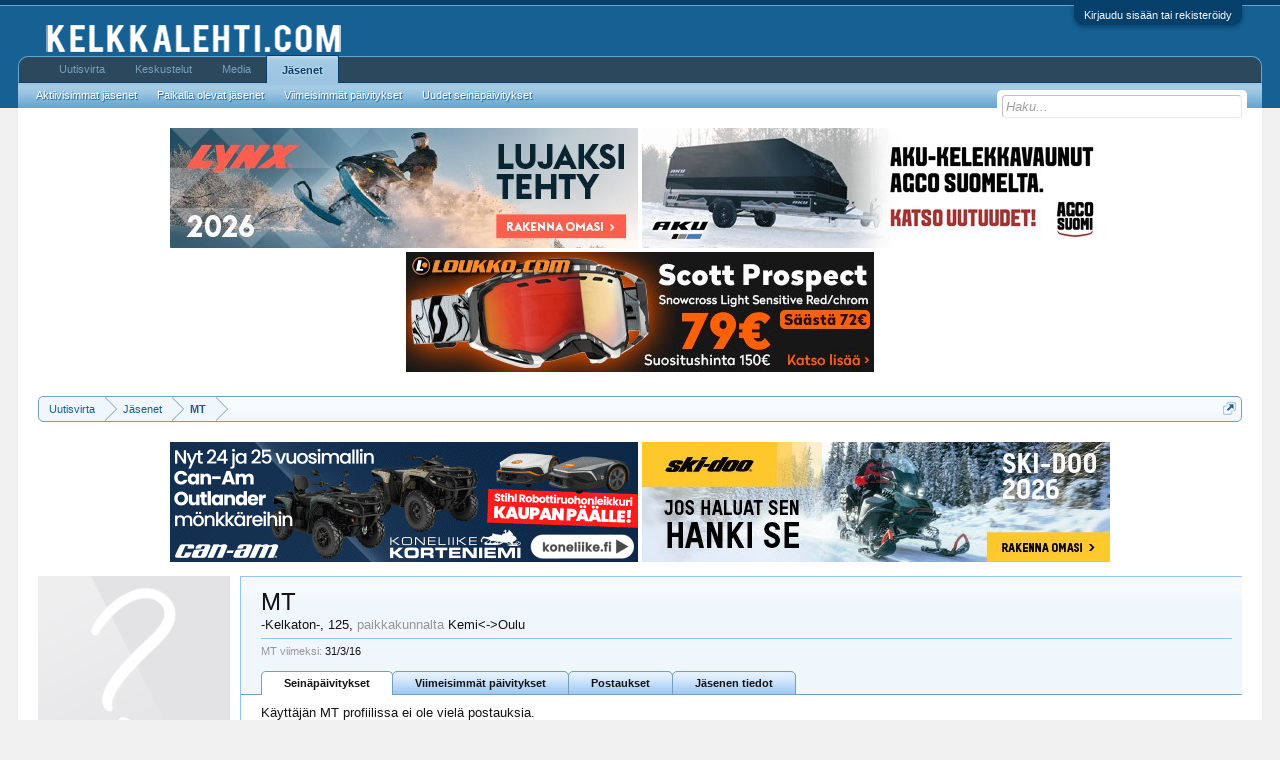

--- FILE ---
content_type: text/html; charset=UTF-8
request_url: http://kelkkalehti.com/keskustelu/index.php?members/mt.2262/
body_size: 7381
content:
<!DOCTYPE html>
<html id="XenForo" lang="fi-FI" dir="LTR" class="Public NoJs GalleryLazyLoader LoggedOut NoSidebar  Responsive" xmlns:fb="http://www.facebook.com/2008/fbml">
<head>

	<meta charset="utf-8" />
	<meta http-equiv="X-UA-Compatible" content="IE=Edge,chrome=1" />
	
		<meta name="viewport" content="width=device-width, initial-scale=1" />
	
	
		<base href="http://kelkkalehti.com/keskustelu/" />
		
	

	<title>MT | Kelkkalehti.com - keskustelut</title>
	
	<noscript><style>.JsOnly, .jsOnly { display: none !important; }</style></noscript>
	<link rel="stylesheet" href="data/bdCache/css/1737544842/0c931cb8af2191fb0ca5c44a8b6644df.css" />
	<link rel="stylesheet" href="data/bdCache/css/1737544842/e69ead519cd26b29aa856fbb61381124.css" />
	
	
	<link href="//maxcdn.bootstrapcdn.com/font-awesome/4.5.0/css/font-awesome.min.css" rel="stylesheet">



	
			
	
		
		
	

	
	

	
	<link rel="apple-touch-icon" href="http://vanha.kelkkalehti.com/logot/logo.jpg" />
	<link rel="alternate" type="application/rss+xml" title="RSS feed for Kelkkalehti.com - keskustelut" href="index.php?forums/-/index.rss" />
	
	
	<link rel="canonical" href="http://kelkkalehti.com/keskustelu/index.php?members/mt.2262/" />
	<meta name="description" content="MT on -Kelkaton- kohteessa Kelkkalehti.com - keskustelut" />	<meta property="og:site_name" content="Kelkkalehti.com - keskustelut" />
	<meta property="og:image" content="http://kelkkalehti.com/keskustelu/styles/default/xenforo/avatars/avatar_m.png" />
	<meta property="og:image" content="http://vanha.kelkkalehti.com/logot/logo.jpg" />
	<meta property="og:type" content="profile" />
	<meta property="og:url" content="http://kelkkalehti.com/keskustelu/index.php?members/mt.2262/" />
	<meta property="og:title" content="MT" />
	<meta property="og:description" content="MT on -Kelkaton- kohteessa Kelkkalehti.com - keskustelut" />
	
		<meta property="profile:username" content="MT" />
		
	
	<meta property="fb:app_id" content="1129691083831961" />
	<meta property="fb:admins" content="286082961406181" />

</head>

<body>



	

<div id="loginBar">
	<div class="pageWidth">
		<div class="pageContent">	
			<h3 id="loginBarHandle">
				<label for="LoginControl"><a href="index.php?login/" class="concealed noOutline">Kirjaudu sisään tai rekisteröidy</a></label>
			</h3>
			
			<span class="helper"></span>

			
		</div>
	</div>
</div>


<div id="headerMover">
	<div id="headerProxy"></div>

<div id="content" class="member_view">
	<div class="pageWidth">
		<div class="pageContent">
			<!-- main content area -->
			
			
			
			
						
						




<ul class="samBannerUnit aboveTopBreadcrumb" data-pos="ad_above_top_breadcrumb">
	
	<li class="SamLink" data-id="223" data-cv="1" data-cc="1">
		
			
				<a href="https://www.brplynx.com/fi/fi/ajoneuvon-kokoonpano.html" target="_blank" rel="nofollow"><img src="data/Siropu/images/168c7ff56780b9.jpg" ></a>
			
		
	</li>
	
	<li class="SamLink" data-id="226" data-cv="1" data-cc="1">
		
			
				<a href="https://agcosuomi.fi/tuoteryhma/moottorikelkkavaunut/" target="_blank" rel="nofollow"><img src="data/Siropu/images/168c800a52591e.jpg" ></a>
			
		
	</li>
	
	<li class="SamLink" data-id="227" data-cv="1" data-cc="1">
		
			
				<a href="https://www.loukko.com/vaatteet-ja-ajovarusteet/scott-goggle-prospect-snow-cross-ls-marble-blackwhite-light-sensitive-red-chrom" target="_blank" rel="nofollow"><img src="data/Siropu/images/168e751bd7cb7c.jpg" ></a>
			
		
	</li>
	
</ul>

						
						
						<div class="breadBoxTop ">
							
							

<nav>
	
		
			
		
	

	<fieldset class="breadcrumb">
		<a href="index.php?misc/quick-navigation-menu" class="OverlayTrigger jumpMenuTrigger" data-cacheOverlay="true" title="Open quick navigation"><!--Jump to...--></a>
			
		<div class="boardTitle"><strong>Kelkkalehti.com - keskustelut</strong></div>
		
		<span class="crumbs">
			
				<span class="crust homeCrumb" itemscope="itemscope" itemtype="http://data-vocabulary.org/Breadcrumb">
					<a href="http://kelkkalehti.com/keskustelu/account/news-feed" class="crumb" rel="up" itemprop="url"><span itemprop="title">Uutisvirta</span></a>
					<span class="arrow"><span></span></span>
				</span>
			
			
			
				<span class="crust selectedTabCrumb" itemscope="itemscope" itemtype="http://data-vocabulary.org/Breadcrumb">
					<a href="http://kelkkalehti.com/keskustelu/index.php?members/" class="crumb" rel="up" itemprop="url"><span itemprop="title">Jäsenet</span></a>
					<span class="arrow"><span>&gt;</span></span>
				</span>
			
			
			
				
					<span class="crust" itemscope="itemscope" itemtype="http://data-vocabulary.org/Breadcrumb">
						<a href="http://kelkkalehti.com/keskustelu/index.php?members/mt.2262/" class="crumb" rel="up" itemprop="url"><span itemprop="title">MT</span></a>
						<span class="arrow"><span>&gt;</span></span>
					</span>
				
			
		</span>
	</fieldset>
</nav>
						</div>
						
						
						




<ul class="samBannerUnit belowTopBreadcrumb" data-pos="ad_below_top_breadcrumb">
	
	<li class="SamLink" data-id="211" data-cv="1" data-cc="1">
		
			
				<a href="https://www.nettimoto.com/yritys/875004?bikeType=6&amp;id_template=2&amp;ord=asc&amp;sortCol=makemodel" target="_blank" rel="nofollow"><img src="data/Siropu/images/16942765f53c8c.gif" ></a>
			
		
	</li>
	
	<li class="SamLink" data-id="224" data-cv="1" data-cc="1">
		
			
				<a href="https://ski-doo.brp.com/fi/fi/osto-oppaat/suunnittele-omasi.html" target="_blank" rel="nofollow"><img src="data/Siropu/images/168c7ff8e61bfb.jpg" ></a>
			
		
	</li>
	
</ul>

					
						<!--[if lt IE 8]>
							<p class="importantMessage">You are using an out of date browser. It  may not display this or other websites correctly.<br />You should upgrade or use an <a href="https://www.google.com/chrome/browser/" target="_blank">alternative browser</a>.</p>
						<![endif]-->

						
						

						
						
						
						
						
						
						
						
						
						<!-- main template -->
						
 




	







<div class="profilePage" itemscope="itemscope" itemtype="http://data-vocabulary.org/Person">

	<div class="mast">
		<div class="avatarScaler">
			
				<span class="Av2262l">
					<img src="http://kelkkalehti.com/keskustelu/styles/default/xenforo/avatars/avatar_l.png" alt="MT" style="" itemprop="photo" />
				</span>
			
		</div>
		
		

		

		<div class="section infoBlock">
			<div class="secondaryContent pairsJustified">

				
				
				
					<dl><dt>Aktiivinen:</dt>
						<dd><span class="DateTime" title="31/3/16 klo 21:55">31/3/16</span></dd></dl>
				

				<dl><dt>Liittynyt:</dt>
					<dd>13/12/06</dd></dl>

				<dl><dt>Viestejä:</dt>
					<dd>49</dd></dl>

				<dl><dt>Tykkäyksiä:</dt>
					<dd>0</dd></dl>

				
					
				
					
				

	

	



			</div>
		</div>

		

		

		


		
		<div class="section infoBlock">
			<dl class="secondaryContent pairsJustified">
			
				

				
					<dl><dt>Syntymäpäivä:</dt>
						<dd><span class="dob" itemprop="dob">31/8/00</span> <span class="age">(Ikä: 125)</span></dd></dl>
				

				

				
					<dl><dt>Sijainti:</dt>
						<dd><a href="index.php?misc/location-info&amp;location=Kemi%3C-%3EOulu" rel="nofollow" target="_blank" itemprop="address">Kemi&lt;-&gt;Oulu</a></dd></dl>
				

				
			
			</dl>
		</div>
		
		
		
			
		

		
		
		

	</div>

	<div class="mainProfileColumn">

		<div class="section primaryUserBlock">
			<div class="mainText secondaryContent">
				<div class="followBlock">
					
					
				</div>

				<h1 itemprop="name" class="username">MT</h1>

				<p class="userBlurb">
					<span class="userTitle" itemprop="title">-Kelkaton-</span>, 125, <span class="muted">paikkakunnalta</span> <a href="index.php?misc/location-info&location=Kemi%3C-%3EOulu" class="concealed" target="_blank" rel="nofollow">Kemi&lt;-&gt;Oulu</a>
				</p>
				

				

				
					<dl class="pairsInline lastActivity">
						<dt>MT viimeksi:</dt>
						<dd>
							
								<span class="DateTime" title="31/3/16 klo 21:55">31/3/16</span>
							
						</dd>
					</dl>
				

			</div>
			
			<ul class="tabs mainTabs Tabs" data-panes="#ProfilePanes > li" data-history="on">
				<li><a href="/keskustelu/index.php?members/mt.2262/#profilePosts">Seinäpäivitykset</a></li>
				<li><a href="/keskustelu/index.php?members/mt.2262/#recentActivity">Viimeisimmät päivitykset</a></li>
				<li><a href="/keskustelu/index.php?members/mt.2262/#postings">Postaukset</a></li>
				<li><a href="/keskustelu/index.php?members/mt.2262/#info">Jäsenen tiedot</a></li>
				
				
			

</ul>
		</div>

		<ul id="ProfilePanes">
			<li id="profilePosts" class="profileContent">

			
				

				
				
				

				<form action="index.php?inline-mod/profile-post/switch" method="post"
					class="InlineModForm section"
					data-cookieName="profilePosts"
					data-controls="#InlineModControls"
					data-imodOptions="#ModerationSelect option">

					<ol class="messageSimpleList" id="ProfilePostList">
						
							<li id="NoProfilePosts">Käyttäjän MT profiilissa ei ole vielä postauksia.</li>
						
					</ol>

					

					<div class="pageNavLinkGroup">
						<div class="linkGroup SelectionCountContainer"></div>
						<div class="linkGroup" style="display: none"><a href="javascript:" class="muted JsOnly DisplayIgnoredContent Tooltip" title="Show hidden content by ">Show Ignored Content</a></div>
						
					</div>

					<input type="hidden" name="_xfToken" value="" />
				</form>

			

			</li>

			
			<li id="recentActivity" class="profileContent" data-loadUrl="index.php?members/mt.2262/recent-activity">
				<span class="JsOnly">Ladataan...</span>
				<noscript><a href="index.php?members/mt.2262/recent-activity">View</a></noscript>
			</li>
			

			<li id="postings" class="profileContent" data-loadUrl="index.php?members/mt.2262/recent-content">
				<span class="JsOnly">Ladataan...</span>
				<noscript><a href="index.php?members/mt.2262/recent-content">View</a></noscript>
			</li>

			<li id="info" class="profileContent">

				
					<div class="section">
						<h3 class="textHeading">Lisätietoja</h3>

						<div class="primaryContent">
							
								
									<div class="pairsColumns aboutPairs">
									
										

										
											<dl><dt>Syntymäpäivä:</dt> <dd>31/8/00 (Ikä: 125)</dd></dl>
										

										

										
											<dl><dt>Sijainti:</dt> <dd><a href="index.php?misc/location-info&amp;location=Kemi%3C-%3EOulu" target="_blank" rel="nofollow" itemprop="address" class="concealed">Kemi&lt;-&gt;Oulu</a></dd></dl>
										

										
										
										
									
									</div>
								

								<div class="baseHtml ugc">-Kelkaton-</div>
							
						</div>
					</div>
				

				<div class="section">
					<h3 class="textHeading">Toiminnot</h3>

					<div class="primaryContent">
						<div class="pairsColumns contactInfo">
							<dl>
								<dt>Sisältö:</dt>
								<dd><ul>
									
									<li><a href="index.php?search/member&amp;user_id=2262" rel="nofollow">Etsi kaikki sisältö käyttäjältä MT</a></li>
									<li><a href="index.php?search/member&amp;user_id=2262&amp;content=thread" rel="nofollow">Etsi kaikki aiheet käyttäjältä MT</a></li>
									
								</ul></dd>
							</dl>
							
							
						</div>
					</div>
				</div>
				
				

			</li>
			
			
			
			


		</ul>
	</div>

</div>
						
						
						
						
							<!-- login form, to be moved to the upper drop-down -->
							







<form action="index.php?login/login" method="post" class="xenForm eAuth" id="login" style="display:none">

	
		<ul id="eAuthUnit">
			
				
				
					
					<li><a href="index.php?register/facebook&amp;reg=1" class="fbLogin" tabindex="110"><span>Kirjaudu sisään Facebook-tunnuksillasi</span></a></li>
				
				
				
				
				
				
			
		</ul>
	

	<div class="ctrlWrapper">
		<dl class="ctrlUnit">
			<dt><label for="LoginControl">Käyttäjätunnuksesi tai sähköpostisi:</label></dt>
			<dd><input type="text" name="login" id="LoginControl" class="textCtrl" tabindex="101" /></dd>
		</dl>
	
	
		<dl class="ctrlUnit">
			<dt>
				<label for="ctrl_password">Oletko jo rekisteröitynyt?</label>
			</dt>
			<dd>
				<ul>
					<li><label for="ctrl_not_registered"><input type="radio" name="register" value="1" id="ctrl_not_registered" tabindex="105" />
						Ei, luo käyttäjä nyt.</label></li>
					<li><label for="ctrl_registered"><input type="radio" name="register" value="0" id="ctrl_registered" tabindex="105" checked="checked" class="Disabler" />
						Kyllä, salasanani on:</label></li>
					<li id="ctrl_registered_Disabler">
						<input type="password" name="password" class="textCtrl" id="ctrl_password" tabindex="102" />
						<div class="lostPassword"><a href="index.php?lost-password/" class="OverlayTrigger OverlayCloser" tabindex="106">Unohditko salasanasi</a></div>
					</li>
				</ul>
			</dd>
		</dl>
	
		
		<dl class="ctrlUnit submitUnit">
			<dt></dt>
			<dd>
				<input type="submit" class="button primary" value="Kirjaudu sisään" tabindex="104" data-loginPhrase="Kirjaudu sisään" data-signupPhrase="Sign up" />
				<label for="ctrl_remember" class="rememberPassword"><input type="checkbox" name="remember" value="1" id="ctrl_remember" tabindex="103" /> Pysy kirjautuneena</label>
			</dd>
		</dl>
	</div>

	<input type="hidden" name="cookie_check" value="1" />
	<input type="hidden" name="redirect" value="/keskustelu/index.php?members/mt.2262/" />
	<input type="hidden" name="_xfToken" value="" />

</form>
						
						
					
			
						
			<div class="breadBoxBottom">

<nav>
	
		
			
		
	

	<fieldset class="breadcrumb">
		<a href="index.php?misc/quick-navigation-menu" class="OverlayTrigger jumpMenuTrigger" data-cacheOverlay="true" title="Open quick navigation"><!--Jump to...--></a>
			
		<div class="boardTitle"><strong>Kelkkalehti.com - keskustelut</strong></div>
		
		<span class="crumbs">
			
				<span class="crust homeCrumb">
					<a href="http://kelkkalehti.com/keskustelu/account/news-feed" class="crumb"><span>Uutisvirta</span></a>
					<span class="arrow"><span></span></span>
				</span>
			
			
			
				<span class="crust selectedTabCrumb">
					<a href="http://kelkkalehti.com/keskustelu/index.php?members/" class="crumb"><span>Jäsenet</span></a>
					<span class="arrow"><span>&gt;</span></span>
				</span>
			
			
			
				
					<span class="crust">
						<a href="http://kelkkalehti.com/keskustelu/index.php?members/mt.2262/" class="crumb"><span>MT</span></a>
						<span class="arrow"><span>&gt;</span></span>
					</span>
				
			
		</span>
	</fieldset>
</nav></div>
			
						
			
						
		</div>
	</div>
</div>

<header>
	


<div id="header">
	<div id="logoBlock">
	<div class="pageWidth">
		<div class="pageContent">
			
			
			<div id="logo"><a href="http://kelkkalehti.com/keskustelu/account/news-feed">
				<span></span>
				<img src="styles/default/xenforo/logo.png" alt="Kelkkalehti.com - keskustelut" />
			</a></div>
			
			<span class="helper"></span>
		</div>
	</div>
</div>
	

<div id="navigation" class="pageWidth withSearch">
	<div class="pageContent">
		<nav>

<div class="navTabs">
	<ul class="publicTabs">
	
		<!-- home -->
		
			<li class="navTab home PopupClosed"><a href="http://kelkkalehti.com/keskustelu/account/news-feed" class="navLink">Uutisvirta</a></li>
		
		
		
		<!-- extra tabs: home -->
		
		
		
		<!-- forums -->
		
			<li class="navTab forums Popup PopupControl PopupClosed">
			
				<a href="http://kelkkalehti.com/keskustelu/index.php" class="navLink">Keskustelut</a>
				<a href="http://kelkkalehti.com/keskustelu/index.php" class="SplitCtrl" rel="Menu"></a>
				
				<div class="Menu JsOnly tabMenu forumsTabLinks">
					<div class="primaryContent menuHeader">
						<h3>Keskustelut</h3>
						<div class="muted">Pikalinkit</div>
					</div>
					<ul class="secondaryContent blockLinksList">
					
						
						<li><a href="index.php?search/&amp;type=post">Etsi keskusteluista</a></li>
						
						<li><a href="index.php?find-new/posts" rel="nofollow">Uusimmat viestit</a></li>
					
					</ul>
				</div>
			</li>
		
		
		
		<!-- extra tabs: middle -->
		
		
			
				<li class="navTab xengallery Popup PopupControl PopupClosed">
			
				<a href="http://kelkkalehti.com/keskustelu/index.php?media/" class="navLink">Media</a>
				<a href="http://kelkkalehti.com/keskustelu/index.php?media/" class="SplitCtrl" rel="Menu"></a>
				
				<div class="Menu JsOnly tabMenu xengalleryTabLinks">
					<div class="primaryContent menuHeader">
						<h3>Media</h3>
						<div class="muted">Pikalinkit</div>
					</div>
					

<ul class="secondaryContent blockLinksList xengallery">
	
	<li><a href="index.php?search/&amp;type=xengallery_media">Etsi kuvia/videoita</a></li>
	
	
		
		
	
	<li><a href="index.php?find-new/media">Uusimmat kuvat & videot</a></li>
</ul>
				</div>
			</li>
			
		
		
		
		
		<!-- members -->
		
			<li class="navTab members selected">
			
				<a href="http://kelkkalehti.com/keskustelu/index.php?members/" class="navLink">Jäsenet</a>
				<a href="http://kelkkalehti.com/keskustelu/index.php?members/" class="SplitCtrl" rel="Menu"></a>
				
				<div class="tabLinks membersTabLinks">
					<div class="primaryContent menuHeader">
						<h3>Jäsenet</h3>
						<div class="muted">Pikalinkit</div>
					</div>
					<ul class="secondaryContent blockLinksList">
					
						<li><a href="index.php?members/">Aktiivisimmat jäsenet</a></li>
						
						<li><a href="index.php?online/">Paikalla olevat jäsenet</a></li>
						<li><a href="index.php?recent-activity/">Viimeisimmät päivitykset</a></li>
						<li><a href="index.php?find-new/profile-posts">Uudet seinäpäivitykset</a></li>
					
					</ul>
				</div>
			</li>
						
		
		<!-- extra tabs: end -->
		

		<!-- responsive popup -->
		<li class="navTab navigationHiddenTabs Popup PopupControl PopupClosed" style="display:none">	
						
			<a rel="Menu" class="navLink NoPopupGadget"><span class="menuIcon">Menu</span></a>
			
			<div class="Menu JsOnly blockLinksList primaryContent" id="NavigationHiddenMenu"></div>
		</li>
			
		
		<!-- no selection -->
		
		
	</ul>
	
	
</div>

<span class="helper"></span>
			
		</nav>	
	</div>
</div>
	

<div id="searchBar" class="pageWidth">
	
	<span id="QuickSearchPlaceholder" title="Haku">Haku</span>
	<fieldset id="QuickSearch">
		<form action="index.php?search/search" method="post" class="formPopup">
			
			<div class="primaryControls">
				<!-- block: primaryControls -->
				<input type="search" name="keywords" value="" class="textCtrl" placeholder="Haku..." title="Enter your search and hit enter" id="QuickSearchQuery" />				
				<!-- end block: primaryControls -->
			</div>
			
			<div class="secondaryControls">
				<div class="controlsWrapper">
				
					<!-- block: secondaryControls -->
					<dl class="ctrlUnit">
						<dt></dt>
						<dd><ul>
							<li><label><input type="checkbox" name="title_only" value="1"
								id="search_bar_title_only" class="AutoChecker"
								data-uncheck="#search_bar_thread" /> Etsi vain otsikoista</label></li>
						</ul></dd>
					</dl>
				
					<dl class="ctrlUnit">
						<dt><label for="searchBar_users">Kirjoitti jäsen:</label></dt>
						<dd>
							<input type="text" name="users" value="" class="textCtrl AutoComplete" id="searchBar_users" />
							<p class="explain">Erottele nimet pilkuilla.</p>
						</dd>
					</dl>
				
					<dl class="ctrlUnit">
						<dt><label for="searchBar_date">Uudempi kuin:</label></dt>
						<dd><input type="date" name="date" value="" class="textCtrl" id="searchBar_date" /></dd>
					</dl>
					
					
				</div>
				<!-- end block: secondaryControls -->
				
				<dl class="ctrlUnit submitUnit">
					<dt></dt>
					<dd>
						<input type="submit" value="Haku" class="button primary Tooltip" title="Hae nyt" />
						<div class="Popup" id="commonSearches">
							<a rel="Menu" class="button NoPopupGadget Tooltip" title="Käytännöllisiä hakuja" data-tipclass="flipped"><span class="arrowWidget"></span></a>
							<div class="Menu">
								<div class="primaryContent menuHeader">
									<h3>Käytännöllisiä hakuja</h3>
								</div>
								<ul class="secondaryContent blockLinksList">
									<!-- block: useful_searches -->
									<li><a href="index.php?find-new/posts&amp;recent=1" rel="nofollow">Uusimmat viestit</a></li>
									
									<!-- end block: useful_searches -->
								</ul>
							</div>
						</div>
						<a href="index.php?search/" class="button moreOptions Tooltip" title="Laajennettu haku">Lisää...</a>
					</dd>
				</dl>
				
			</div>
			
			<input type="hidden" name="_xfToken" value="" />
		</form>		
	</fieldset>
	
</div>
</div>

	
	
</header>

</div>

<footer>
	


<div class="footer">
	<div class="pageWidth">
		<div class="pageContent">
			
			
			<ul class="footerLinks">
			
				
					<li><a href="index.php?misc/contact" class="OverlayTrigger" data-overlayOptions="{&quot;fixed&quot;:false}">Contact Us</a></li>
				
				<li><a href="index.php?help/">Help</a></li>
				<li><a href="http://kelkkalehti.com/keskustelu/account/news-feed" class="homeLink">Uutisvirta</a></li>
				<li><a href="/keskustelu/index.php?members/mt.2262/#navigation" class="topLink">Siirry ylös</a></li>
				<li><a href="index.php?forums/-/index.rss" rel="alternate" class="globalFeed" target="_blank"
					title="RSS feed for Kelkkalehti.com - keskustelut">RSS</a></li>
			
			</ul>
			
			<span class="helper"></span>
		</div>
	</div>
</div>

<div class="footerLegal">
	<div class="pageWidth">
		<div class="pageContent">
			<ul id="legal">
			
				<li><a href="index.php?help/terms">Tietosuojaseloste ja käyttöehdot</a></li>
				
			
			</ul>
			
			<div id="copyright"><a href="https://xenforo.com" class="concealed">Forum software by XenForo&trade; <span>&copy;2010-2016 XenForo Ltd.</span></a> </div>
			
		
			
			
			<span class="helper"></span>
		</div>
	</div>	
</div>

</footer>






<script>
			var _b = document.getElementsByTagName('base')[0], _bH = "http://kelkkalehti.com/keskustelu/";
			if (_b && _b.href != _bH) _b.href = _bH;
		</script><script>

	(function(i,s,o,g,r,a,m){i['GoogleAnalyticsObject']=r;i[r]=i[r]||function(){
	(i[r].q=i[r].q||[]).push(arguments)},i[r].l=1*new Date();a=s.createElement(o),
	m=s.getElementsByTagName(o)[0];a.async=1;a.src=g;m.parentNode.insertBefore(a,m)
	})(window,document,'script','//www.google-analytics.com/analytics.js','ga');
	
	ga('create', 'UA-8800828-4', 'auto');
	ga('send', 'pageview');

</script><script src="//ajax.googleapis.com/ajax/libs/jquery/1.11.0/jquery.min.js"></script><script>if (!window.jQuery) { document.write('<scr'+'ipt type="text/javascript" src="js/jquery/jquery-1.11.0.min.js"><\/scr'+'ipt>'); }</script><script src="js/xenforo/xenforo.js?_v=997f1bad"></script><script>
var samViewCountMethod = "view";
</script><script src="js/xenforo/quick_reply_profile.js?_v=997f1bad"></script><script src="js/Siropu/AM/display.js?_v=98"></script><script>


jQuery.extend(true, XenForo,
{
	visitor: { user_id: 0 },
	serverTimeInfo:
	{
		now: 1769891056,
		today: 1769810400,
		todayDow: 6
	},
	_lightBoxUniversal: "0",
	_enableOverlays: "1",
	_animationSpeedMultiplier: "1",
	_overlayConfig:
	{
		top: "10%",
		speed: 200,
		closeSpeed: 100,
		mask:
		{
			color: "rgb(255, 255, 255)",
			opacity: "0.6",
			loadSpeed: 200,
			closeSpeed: 100
		}
	},
	_ignoredUsers: [],
	_loadedScripts: {"member_view":true,"message_simple":true,"login_bar":true,"siropu_ads_manager_ad_common":true,"siropu_ads_manager_ad_type_banner":true,"facebook":true,"xengallery_tab_links":true,"js\/xenforo\/quick_reply_profile.js?_v=997f1bad":true,"js\/Siropu\/AM\/display.js?_v=98":true},
	_cookieConfig: { path: "/", domain: "", prefix: "xf_"},
	_csrfToken: "",
	_csrfRefreshUrl: "index.php?login/csrf-token-refresh",
	_jsVersion: "997f1bad",
	_noRtnProtect: false,
	_noSocialLogin: false
});
jQuery.extend(XenForo.phrases,
{
	xengallery_lightbox_loading:	"Loading...",
	xengallery_lightbox_close:	"Close (Esc)",
	xengallery_lightbox_previous:	"Previous (Left arrow key)",
	xengallery_lightbox_next:	"Next (Right arrow key)",
	xengallery_lightbox_counter:	"%curr% of %total%",
	xengallery_lightbox_error:	"The <a href=\"%url%\">media<\/a> could not be loaded.",
	xengallery_touch_error:		"This operation will not work from a touch enabled device.",
	cancel: "Peruuta",

	a_moment_ago:    "Hetki sitten",
	one_minute_ago:  "1 minuutti sitten",
	x_minutes_ago:   "%minutes% minuuttia sitten",
	today_at_x:      "Tänään %time%",
	yesterday_at_x:  "Eilen %time%",
	day_x_at_time_y: "%day% klo %time%",

	day0: "sunnuntai",
	day1: "maanantai",
	day2: "tiistai",
	day3: "keskiviikko",
	day4: "torstai",
	day5: "perjantai",
	day6: "lauantai",

	_months: "tammikuu,helmikuu,maaliskuu,huhtikuu,toukokuu,kesäkuu,heinäkuu,elokuu,syyskuu,lokakuu,marraskuu,joulukuu",
	_daysShort: "su,ma,ti,ke,to,pe,la",

	following_error_occurred: "The following error occurred",
	server_did_not_respond_in_time_try_again: "The server did not respond in time. Please try again.",
	logging_in: "Kirjaudu sisään",
	click_image_show_full_size_version: "Klikkaa kuvaa nähdäksesi täysikokoisen version.",
	show_hidden_content_by_x: "Show hidden content by {names}"
});

// Facebook Javascript SDK
XenForo.Facebook.appId = "1129691083831961";
XenForo.Facebook.forceInit = false;


</script></body>
</html>

--- FILE ---
content_type: application/javascript
request_url: http://kelkkalehti.com/keskustelu/js/Siropu/AM/display.js?_v=98
body_size: 1290
content:
!function($,window,document,_undefined){$(function(){if($('.SamRotator').length){$('.SamRotator').each(function(){var _this=$(this);var adList=_this.find('li');var SamLink=_this.find('.SamLink');var adCount=adList.length;setInterval(function(){adList.each(function(){var index=adList.index($(this));if($(this).is(':visible')){$(this).hide();if(index==(adCount-1)){adList.eq(0).fadeIn();actionCountView(SamLink.eq(0));}else{adList.eq(index+1).fadeIn();actionCountView(SamLink.eq(index+1));}
return false;}});if(!_this.find('li:visible').length){adList.eq(0).fadeIn();}},_this.data('interval')*1000);});}
if($('.SamTimer').length){$('.SamTimer').each(function(){var _this=$(this);var display=_this.data('display');var hide=_this.data('hide');if(display){setTimeout(function(){_this.fadeIn();},display*1000);}
if(hide){setTimeout(function(){_this.fadeOut();},hide*1000);}});}
var isOverSamLink=false;$('.SamLink iframe').mouseover(function(){isOverSamLink=$(this).parents('.SamLink');}).mouseout(function(){isOverSamLink=false;});$(window).blur(function(){if(isOverSamLink){actionCountClick(isOverSamLink);}});$('.video-js, #samMediaClose').click(function(){$('.samMediaContainer').fadeOut();});if(!$('.samMediaFull').length){var mediaContainerWidth=$('.samMediaContainer').width();var mediaAdUnitWidth=$('.samMediaContainer > ul li').outerWidth();var marginRight=((mediaContainerWidth-mediaAdUnitWidth)/2);$('#samMediaClose').css('margin-right',marginRight?marginRight:10);}});var ajaxPath='index.php?ajax/ad-action';function isScrolledIntoView(elem){var docViewTop=$(window).scrollTop();var docViewBottom=docViewTop+$(window).height();var elemTop=$(elem).offset().top;var elemBottom=elemTop+$(elem).height();return((elemBottom<=docViewBottom)&&(elemTop>=docViewTop));}
var impressions=[];function actionCountView($item){$item.each(function(){if(!$item.data('cv')||$item.attr('data-viewed')){return false;}
var id=$item.data('id');var position=$item.data('pos')?$item.data('pos'):$item.parents('ul').data('pos');if(samViewCountMethod=='view'&&$item.is(':visible')&&isScrolledIntoView($item)){XenForo.ajax(ajaxPath,{action:'view',id:id,position:position},function(ajaxData){if($item.data('ga')&&window.ga!==undefined&&ajaxData.adName!==undefined){ga('send','event','Ads','View',ajaxData.adName+' ('+ajaxData.posName+')');}},{global:false,error:false});if(position===undefined){$('.SamLink[data-id="'+id+'"]').attr('data-viewed',1);}else{$item.attr('data-viewed',1);}}else if(samViewCountMethod=='impression'){impressions.push([id,position]);if(position===undefined){$('.SamLink[data-id="'+id+'"]').attr('data-viewed',1);}else{$item.attr('data-viewed',1);}}});}
setTimeout(function(){if(impressions.length){XenForo.ajax('index.php?ajax/count-impressions',{impressions:impressions},function(ajaxData){if(ajaxData.gaData!==undefined&&window.ga!==undefined){for(var adId in ajaxData.gaData){if(ajaxData.gaData[adId]['positions']!==undefined){for(var hook in ajaxData.gaData[adId]['positions']){ga('send','event','Ads','View',ajaxData.gaData[adId]['name']+' ('+ajaxData.gaData[adId]['positions'][hook]+')');}}}}},{global:false,error:false});}},1500);function actionCountClick($item){if($item.data('cc')&&!$item.attr('data-clicked')){var id=$item.data('id');var position=$item.data('pos')?$item.data('pos'):$item.parents('ul').data('pos');XenForo.ajax(ajaxPath,{action:'click',id:id,position:position,page_url:window.location.href},function(ajaxData){$item.attr('data-clicked',1);if(ajaxData.adName!=undefined&&window.ga!=undefined){ga('send','event','Ads','Click',ajaxData.adName+' ('+ajaxData.posName+')');}},{global:false,error:false});}}
XenForo.SamLink=function($item){if(!window.location.hash||samViewCountMethod=='impression'){actionCountView($item);}
$(window).scroll(function(){actionCountView($item);});$item.click(function(){actionCountClick($item);});if($item.find('object').length||$item.find('embed').length){$item.mousedown(function(){setTimeout(function(){actionCountClick($item);},1000);});}}
XenForo.register('.SamLink','XenForo.SamLink');}
(jQuery,this,document);

--- FILE ---
content_type: text/plain
request_url: https://www.google-analytics.com/j/collect?v=1&_v=j102&a=1710589034&t=pageview&_s=1&dl=http%3A%2F%2Fkelkkalehti.com%2Fkeskustelu%2Findex.php%3Fmembers%2Fmt.2262%2F&ul=en-us%40posix&dt=MT%20%7C%20Kelkkalehti.com%20-%20keskustelut&sr=1280x720&vp=1280x720&_u=IEBAAEABAAAAACAAI~&jid=394655184&gjid=1461919306&cid=1121278268.1769891058&tid=UA-8800828-4&_gid=309731725.1769891058&_r=1&_slc=1&z=561478613
body_size: -285
content:
2,cG-H3GF03DBQZ